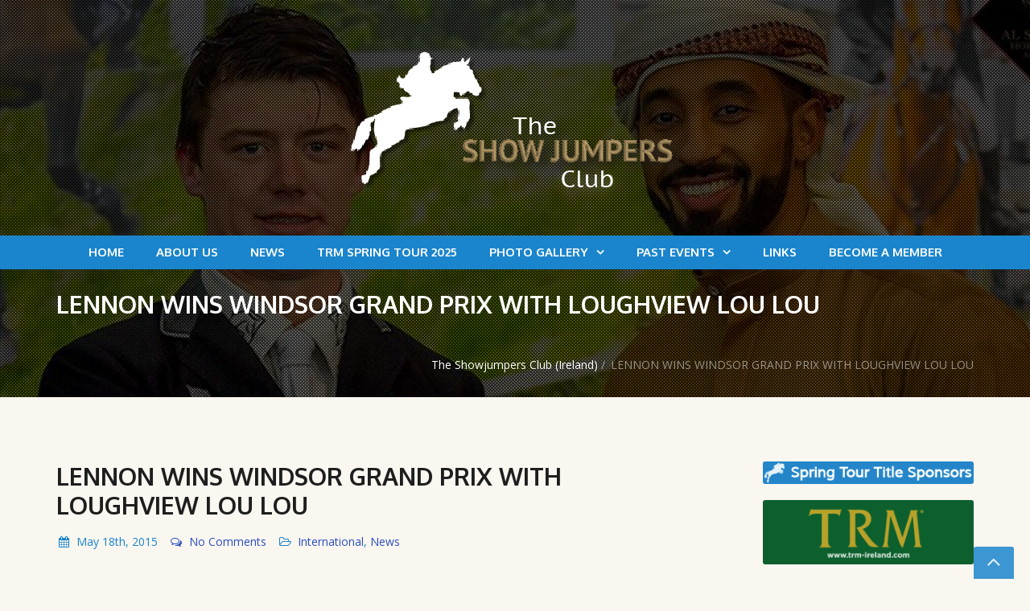

--- FILE ---
content_type: text/html; charset=UTF-8
request_url: https://theshowjumpersclub.com/lennon-wins-windsor-grand-prix-with-loughview-lou-lou/
body_size: 14845
content:
<!DOCTYPE html>
<html lang="en-US">
<head>
<meta charset="UTF-8" />
<meta name="apple-mobile-web-app-capable" content="yes">
<link rel="profile" href="http://gmpg.org/xfn/11" />
<link rel="pingback" href="https://theshowjumpersclub.com/xmlrpc.php" />
<link rel="icon" href="https://theshowjumpersclub.com/wp-content/uploads/2015/12/cropped-SJC_Icon-32x32.png" sizes="32x32" />
<link rel="icon" href="https://theshowjumpersclub.com/wp-content/uploads/2015/12/cropped-SJC_Icon-192x192.png" sizes="192x192" />
<link rel="apple-touch-icon" href="https://theshowjumpersclub.com/wp-content/uploads/2015/12/cropped-SJC_Icon-180x180.png" />
<meta name="msapplication-TileImage" content="https://theshowjumpersclub.com/wp-content/uploads/2015/12/cropped-SJC_Icon-270x270.png" />
<title>LENNON WINS WINDSOR GRAND PRIX WITH LOUGHVIEW LOU LOU &#8211; The Showjumpers Club (Ireland)</title>
<meta name='robots' content='max-image-preview:large' />
<meta name="viewport" content="width=device-width, initial-scale=1, maximum-scale=1, user-scalable=0"><link rel='dns-prefetch' href='//platform-api.sharethis.com' />
<link rel='dns-prefetch' href='//fonts.googleapis.com' />
<link rel="alternate" type="application/rss+xml" title="The Showjumpers Club (Ireland) &raquo; Feed" href="https://theshowjumpersclub.com/feed/" />
<link rel="alternate" type="application/rss+xml" title="The Showjumpers Club (Ireland) &raquo; Comments Feed" href="https://theshowjumpersclub.com/comments/feed/" />
<link rel="alternate" type="application/rss+xml" title="The Showjumpers Club (Ireland) &raquo; LENNON WINS WINDSOR GRAND PRIX WITH LOUGHVIEW LOU LOU Comments Feed" href="https://theshowjumpersclub.com/lennon-wins-windsor-grand-prix-with-loughview-lou-lou/feed/" />
<link rel="alternate" title="oEmbed (JSON)" type="application/json+oembed" href="https://theshowjumpersclub.com/wp-json/oembed/1.0/embed?url=https%3A%2F%2Ftheshowjumpersclub.com%2Flennon-wins-windsor-grand-prix-with-loughview-lou-lou%2F" />
<link rel="alternate" title="oEmbed (XML)" type="text/xml+oembed" href="https://theshowjumpersclub.com/wp-json/oembed/1.0/embed?url=https%3A%2F%2Ftheshowjumpersclub.com%2Flennon-wins-windsor-grand-prix-with-loughview-lou-lou%2F&#038;format=xml" />
<meta name="generator" content="Equestrian 4.1"><style id='wp-img-auto-sizes-contain-inline-css' type='text/css'>
img:is([sizes=auto i],[sizes^="auto," i]){contain-intrinsic-size:3000px 1500px}
/*# sourceURL=wp-img-auto-sizes-contain-inline-css */
</style>
<style id='wp-emoji-styles-inline-css' type='text/css'>

	img.wp-smiley, img.emoji {
		display: inline !important;
		border: none !important;
		box-shadow: none !important;
		height: 1em !important;
		width: 1em !important;
		margin: 0 0.07em !important;
		vertical-align: -0.1em !important;
		background: none !important;
		padding: 0 !important;
	}
/*# sourceURL=wp-emoji-styles-inline-css */
</style>
<style id='wp-block-library-inline-css' type='text/css'>
:root{--wp-block-synced-color:#7a00df;--wp-block-synced-color--rgb:122,0,223;--wp-bound-block-color:var(--wp-block-synced-color);--wp-editor-canvas-background:#ddd;--wp-admin-theme-color:#007cba;--wp-admin-theme-color--rgb:0,124,186;--wp-admin-theme-color-darker-10:#006ba1;--wp-admin-theme-color-darker-10--rgb:0,107,160.5;--wp-admin-theme-color-darker-20:#005a87;--wp-admin-theme-color-darker-20--rgb:0,90,135;--wp-admin-border-width-focus:2px}@media (min-resolution:192dpi){:root{--wp-admin-border-width-focus:1.5px}}.wp-element-button{cursor:pointer}:root .has-very-light-gray-background-color{background-color:#eee}:root .has-very-dark-gray-background-color{background-color:#313131}:root .has-very-light-gray-color{color:#eee}:root .has-very-dark-gray-color{color:#313131}:root .has-vivid-green-cyan-to-vivid-cyan-blue-gradient-background{background:linear-gradient(135deg,#00d084,#0693e3)}:root .has-purple-crush-gradient-background{background:linear-gradient(135deg,#34e2e4,#4721fb 50%,#ab1dfe)}:root .has-hazy-dawn-gradient-background{background:linear-gradient(135deg,#faaca8,#dad0ec)}:root .has-subdued-olive-gradient-background{background:linear-gradient(135deg,#fafae1,#67a671)}:root .has-atomic-cream-gradient-background{background:linear-gradient(135deg,#fdd79a,#004a59)}:root .has-nightshade-gradient-background{background:linear-gradient(135deg,#330968,#31cdcf)}:root .has-midnight-gradient-background{background:linear-gradient(135deg,#020381,#2874fc)}:root{--wp--preset--font-size--normal:16px;--wp--preset--font-size--huge:42px}.has-regular-font-size{font-size:1em}.has-larger-font-size{font-size:2.625em}.has-normal-font-size{font-size:var(--wp--preset--font-size--normal)}.has-huge-font-size{font-size:var(--wp--preset--font-size--huge)}.has-text-align-center{text-align:center}.has-text-align-left{text-align:left}.has-text-align-right{text-align:right}.has-fit-text{white-space:nowrap!important}#end-resizable-editor-section{display:none}.aligncenter{clear:both}.items-justified-left{justify-content:flex-start}.items-justified-center{justify-content:center}.items-justified-right{justify-content:flex-end}.items-justified-space-between{justify-content:space-between}.screen-reader-text{border:0;clip-path:inset(50%);height:1px;margin:-1px;overflow:hidden;padding:0;position:absolute;width:1px;word-wrap:normal!important}.screen-reader-text:focus{background-color:#ddd;clip-path:none;color:#444;display:block;font-size:1em;height:auto;left:5px;line-height:normal;padding:15px 23px 14px;text-decoration:none;top:5px;width:auto;z-index:100000}html :where(.has-border-color){border-style:solid}html :where([style*=border-top-color]){border-top-style:solid}html :where([style*=border-right-color]){border-right-style:solid}html :where([style*=border-bottom-color]){border-bottom-style:solid}html :where([style*=border-left-color]){border-left-style:solid}html :where([style*=border-width]){border-style:solid}html :where([style*=border-top-width]){border-top-style:solid}html :where([style*=border-right-width]){border-right-style:solid}html :where([style*=border-bottom-width]){border-bottom-style:solid}html :where([style*=border-left-width]){border-left-style:solid}html :where(img[class*=wp-image-]){height:auto;max-width:100%}:where(figure){margin:0 0 1em}html :where(.is-position-sticky){--wp-admin--admin-bar--position-offset:var(--wp-admin--admin-bar--height,0px)}@media screen and (max-width:600px){html :where(.is-position-sticky){--wp-admin--admin-bar--position-offset:0px}}

/*# sourceURL=wp-block-library-inline-css */
</style><style id='global-styles-inline-css' type='text/css'>
:root{--wp--preset--aspect-ratio--square: 1;--wp--preset--aspect-ratio--4-3: 4/3;--wp--preset--aspect-ratio--3-4: 3/4;--wp--preset--aspect-ratio--3-2: 3/2;--wp--preset--aspect-ratio--2-3: 2/3;--wp--preset--aspect-ratio--16-9: 16/9;--wp--preset--aspect-ratio--9-16: 9/16;--wp--preset--color--black: #000000;--wp--preset--color--cyan-bluish-gray: #abb8c3;--wp--preset--color--white: #ffffff;--wp--preset--color--pale-pink: #f78da7;--wp--preset--color--vivid-red: #cf2e2e;--wp--preset--color--luminous-vivid-orange: #ff6900;--wp--preset--color--luminous-vivid-amber: #fcb900;--wp--preset--color--light-green-cyan: #7bdcb5;--wp--preset--color--vivid-green-cyan: #00d084;--wp--preset--color--pale-cyan-blue: #8ed1fc;--wp--preset--color--vivid-cyan-blue: #0693e3;--wp--preset--color--vivid-purple: #9b51e0;--wp--preset--gradient--vivid-cyan-blue-to-vivid-purple: linear-gradient(135deg,rgb(6,147,227) 0%,rgb(155,81,224) 100%);--wp--preset--gradient--light-green-cyan-to-vivid-green-cyan: linear-gradient(135deg,rgb(122,220,180) 0%,rgb(0,208,130) 100%);--wp--preset--gradient--luminous-vivid-amber-to-luminous-vivid-orange: linear-gradient(135deg,rgb(252,185,0) 0%,rgb(255,105,0) 100%);--wp--preset--gradient--luminous-vivid-orange-to-vivid-red: linear-gradient(135deg,rgb(255,105,0) 0%,rgb(207,46,46) 100%);--wp--preset--gradient--very-light-gray-to-cyan-bluish-gray: linear-gradient(135deg,rgb(238,238,238) 0%,rgb(169,184,195) 100%);--wp--preset--gradient--cool-to-warm-spectrum: linear-gradient(135deg,rgb(74,234,220) 0%,rgb(151,120,209) 20%,rgb(207,42,186) 40%,rgb(238,44,130) 60%,rgb(251,105,98) 80%,rgb(254,248,76) 100%);--wp--preset--gradient--blush-light-purple: linear-gradient(135deg,rgb(255,206,236) 0%,rgb(152,150,240) 100%);--wp--preset--gradient--blush-bordeaux: linear-gradient(135deg,rgb(254,205,165) 0%,rgb(254,45,45) 50%,rgb(107,0,62) 100%);--wp--preset--gradient--luminous-dusk: linear-gradient(135deg,rgb(255,203,112) 0%,rgb(199,81,192) 50%,rgb(65,88,208) 100%);--wp--preset--gradient--pale-ocean: linear-gradient(135deg,rgb(255,245,203) 0%,rgb(182,227,212) 50%,rgb(51,167,181) 100%);--wp--preset--gradient--electric-grass: linear-gradient(135deg,rgb(202,248,128) 0%,rgb(113,206,126) 100%);--wp--preset--gradient--midnight: linear-gradient(135deg,rgb(2,3,129) 0%,rgb(40,116,252) 100%);--wp--preset--font-size--small: 13px;--wp--preset--font-size--medium: 20px;--wp--preset--font-size--large: 36px;--wp--preset--font-size--x-large: 42px;--wp--preset--spacing--20: 0.44rem;--wp--preset--spacing--30: 0.67rem;--wp--preset--spacing--40: 1rem;--wp--preset--spacing--50: 1.5rem;--wp--preset--spacing--60: 2.25rem;--wp--preset--spacing--70: 3.38rem;--wp--preset--spacing--80: 5.06rem;--wp--preset--shadow--natural: 6px 6px 9px rgba(0, 0, 0, 0.2);--wp--preset--shadow--deep: 12px 12px 50px rgba(0, 0, 0, 0.4);--wp--preset--shadow--sharp: 6px 6px 0px rgba(0, 0, 0, 0.2);--wp--preset--shadow--outlined: 6px 6px 0px -3px rgb(255, 255, 255), 6px 6px rgb(0, 0, 0);--wp--preset--shadow--crisp: 6px 6px 0px rgb(0, 0, 0);}:where(.is-layout-flex){gap: 0.5em;}:where(.is-layout-grid){gap: 0.5em;}body .is-layout-flex{display: flex;}.is-layout-flex{flex-wrap: wrap;align-items: center;}.is-layout-flex > :is(*, div){margin: 0;}body .is-layout-grid{display: grid;}.is-layout-grid > :is(*, div){margin: 0;}:where(.wp-block-columns.is-layout-flex){gap: 2em;}:where(.wp-block-columns.is-layout-grid){gap: 2em;}:where(.wp-block-post-template.is-layout-flex){gap: 1.25em;}:where(.wp-block-post-template.is-layout-grid){gap: 1.25em;}.has-black-color{color: var(--wp--preset--color--black) !important;}.has-cyan-bluish-gray-color{color: var(--wp--preset--color--cyan-bluish-gray) !important;}.has-white-color{color: var(--wp--preset--color--white) !important;}.has-pale-pink-color{color: var(--wp--preset--color--pale-pink) !important;}.has-vivid-red-color{color: var(--wp--preset--color--vivid-red) !important;}.has-luminous-vivid-orange-color{color: var(--wp--preset--color--luminous-vivid-orange) !important;}.has-luminous-vivid-amber-color{color: var(--wp--preset--color--luminous-vivid-amber) !important;}.has-light-green-cyan-color{color: var(--wp--preset--color--light-green-cyan) !important;}.has-vivid-green-cyan-color{color: var(--wp--preset--color--vivid-green-cyan) !important;}.has-pale-cyan-blue-color{color: var(--wp--preset--color--pale-cyan-blue) !important;}.has-vivid-cyan-blue-color{color: var(--wp--preset--color--vivid-cyan-blue) !important;}.has-vivid-purple-color{color: var(--wp--preset--color--vivid-purple) !important;}.has-black-background-color{background-color: var(--wp--preset--color--black) !important;}.has-cyan-bluish-gray-background-color{background-color: var(--wp--preset--color--cyan-bluish-gray) !important;}.has-white-background-color{background-color: var(--wp--preset--color--white) !important;}.has-pale-pink-background-color{background-color: var(--wp--preset--color--pale-pink) !important;}.has-vivid-red-background-color{background-color: var(--wp--preset--color--vivid-red) !important;}.has-luminous-vivid-orange-background-color{background-color: var(--wp--preset--color--luminous-vivid-orange) !important;}.has-luminous-vivid-amber-background-color{background-color: var(--wp--preset--color--luminous-vivid-amber) !important;}.has-light-green-cyan-background-color{background-color: var(--wp--preset--color--light-green-cyan) !important;}.has-vivid-green-cyan-background-color{background-color: var(--wp--preset--color--vivid-green-cyan) !important;}.has-pale-cyan-blue-background-color{background-color: var(--wp--preset--color--pale-cyan-blue) !important;}.has-vivid-cyan-blue-background-color{background-color: var(--wp--preset--color--vivid-cyan-blue) !important;}.has-vivid-purple-background-color{background-color: var(--wp--preset--color--vivid-purple) !important;}.has-black-border-color{border-color: var(--wp--preset--color--black) !important;}.has-cyan-bluish-gray-border-color{border-color: var(--wp--preset--color--cyan-bluish-gray) !important;}.has-white-border-color{border-color: var(--wp--preset--color--white) !important;}.has-pale-pink-border-color{border-color: var(--wp--preset--color--pale-pink) !important;}.has-vivid-red-border-color{border-color: var(--wp--preset--color--vivid-red) !important;}.has-luminous-vivid-orange-border-color{border-color: var(--wp--preset--color--luminous-vivid-orange) !important;}.has-luminous-vivid-amber-border-color{border-color: var(--wp--preset--color--luminous-vivid-amber) !important;}.has-light-green-cyan-border-color{border-color: var(--wp--preset--color--light-green-cyan) !important;}.has-vivid-green-cyan-border-color{border-color: var(--wp--preset--color--vivid-green-cyan) !important;}.has-pale-cyan-blue-border-color{border-color: var(--wp--preset--color--pale-cyan-blue) !important;}.has-vivid-cyan-blue-border-color{border-color: var(--wp--preset--color--vivid-cyan-blue) !important;}.has-vivid-purple-border-color{border-color: var(--wp--preset--color--vivid-purple) !important;}.has-vivid-cyan-blue-to-vivid-purple-gradient-background{background: var(--wp--preset--gradient--vivid-cyan-blue-to-vivid-purple) !important;}.has-light-green-cyan-to-vivid-green-cyan-gradient-background{background: var(--wp--preset--gradient--light-green-cyan-to-vivid-green-cyan) !important;}.has-luminous-vivid-amber-to-luminous-vivid-orange-gradient-background{background: var(--wp--preset--gradient--luminous-vivid-amber-to-luminous-vivid-orange) !important;}.has-luminous-vivid-orange-to-vivid-red-gradient-background{background: var(--wp--preset--gradient--luminous-vivid-orange-to-vivid-red) !important;}.has-very-light-gray-to-cyan-bluish-gray-gradient-background{background: var(--wp--preset--gradient--very-light-gray-to-cyan-bluish-gray) !important;}.has-cool-to-warm-spectrum-gradient-background{background: var(--wp--preset--gradient--cool-to-warm-spectrum) !important;}.has-blush-light-purple-gradient-background{background: var(--wp--preset--gradient--blush-light-purple) !important;}.has-blush-bordeaux-gradient-background{background: var(--wp--preset--gradient--blush-bordeaux) !important;}.has-luminous-dusk-gradient-background{background: var(--wp--preset--gradient--luminous-dusk) !important;}.has-pale-ocean-gradient-background{background: var(--wp--preset--gradient--pale-ocean) !important;}.has-electric-grass-gradient-background{background: var(--wp--preset--gradient--electric-grass) !important;}.has-midnight-gradient-background{background: var(--wp--preset--gradient--midnight) !important;}.has-small-font-size{font-size: var(--wp--preset--font-size--small) !important;}.has-medium-font-size{font-size: var(--wp--preset--font-size--medium) !important;}.has-large-font-size{font-size: var(--wp--preset--font-size--large) !important;}.has-x-large-font-size{font-size: var(--wp--preset--font-size--x-large) !important;}
/*# sourceURL=global-styles-inline-css */
</style>

<style id='classic-theme-styles-inline-css' type='text/css'>
/*! This file is auto-generated */
.wp-block-button__link{color:#fff;background-color:#32373c;border-radius:9999px;box-shadow:none;text-decoration:none;padding:calc(.667em + 2px) calc(1.333em + 2px);font-size:1.125em}.wp-block-file__button{background:#32373c;color:#fff;text-decoration:none}
/*# sourceURL=/wp-includes/css/classic-themes.min.css */
</style>
<link rel='stylesheet' id='curly-bootstrap-css' href='https://theshowjumpersclub.com/wp-content/themes/equestrian/css/bootstrap/bootstrap.min.css' type='text/css' media='all' />
<link rel='stylesheet' id='curly-fontawesome-css' href='https://theshowjumpersclub.com/wp-content/themes/equestrian/css/fontawesome/font-awesome.min.css' type='text/css' media='all' />
<link rel='stylesheet' id='curly-style-css' href='https://theshowjumpersclub.com/wp-content/themes/equestrian/style.css?ver=6.9' type='text/css' media='all' />
<style id='curly-style-inline-css' type='text/css'>
 body{font-family:'Open Sans';font-weight:normal;font-style:normal;text-transform:none;font-size:1.4rem}h1,.h1,#logo{font-family:'Oxygen';font-weight:700;text-transform:none;font-size:3rem}h2,.h2{font-family:'Oxygen';font-weight:700;text-transform:none;font-size:2.5rem}h3,.h3{font-family:'Oxygen';font-weight:700;text-transform:none;font-size:2rem}h4,.h4{font-family:'Oxygen';font-weight:normal;font-style:normal;text-transform:uppercase;font-size:1.8rem}h5,.h5,.nav-tabs > li > a{font-family:'Roboto';font-weight:700;text-transform:none;font-size:1.6rem}h6,.h6{font-family:'Roboto';font-weight:700;text-transform:none;font-size:1.5rem}blockquote,.blockquote{font-family:'Domine';font-style:italic;text-transform:none;font-size:1.4rem}#navigation .menu > .menu-item > a,#navigation .menu > ul > .page_item > a{font-family:'Oxygen';font-weight:700;text-transform:uppercase;font-size:1.5rem}#navigation .sub-menu a,#navigation .children a{font-family:'Oxygen';font-weight:700}.btn,input[type=submit],input[type=button]{font-family:'Oxygen';font-size:1.5rem}.wpb_row.vc_row-fluid,.wpb_column{margin-bottom:35px}
 body{background-color:rgba(250,246,240,1)}pre{background-color:rgba(30,30,30,0.1)}#header{background-image:url(https://theshowjumpersclub.com/wp-content/uploads/2020/01/SJC_head201.jpg)}#header .shade{background:rgba(0,0,0,0.55) url(https://theshowjumpersclub.com/wp-content/themes/equestrian/images/header/bg-header-02.png) repeat}#footer{background-color:rgba(26,133,204,1);}.pre-footer{background-color:rgba(30,30,30,0.1)}#back-top{background-color:rgba(26,133,204,1)}.blog-sort{background-color:rgba(30,30,30,0.1)}.blog .post .label{background-color:rgba(30,30,30,0.1)}.blog .post.sticky .label{background-color:rgba(26,133,204,1)}.page-heading-xs{background-color:rgba(30,30,30,0.1)}.about-author{background-color:rgba(30,30,30,0.1)}.wp-caption-text{background-color:rgba(30,30,30,0.1)}.blog .type-post,.search-results .post,.search-results .page,.archive .post{background-color:rgba(30,30,30,0.075)}.tag-list{background-color:rgba(30,30,30,0.1)}
 body{color:rgba(30,30,30,1)}a{color:rgba(42,79,191,1)}a:hover{color:rgba(30,30,30,1)}input[type=text],input[type=search],select,textarea,input[type=password],input[type=email],input[type=number],input[type=url],input[type=date],input[type=tel]{border-color:rgba(30,30,30,0.25)}select{background-image:url([data-uri]) !important}h1,.h1{color:rgba(30,30,30,1)}h2,.h2{color:rgba(30,30,30,1)}h3,.h3{color:rgba(30,30,30,1)}h4,.h4{color:rgba(30,30,30,1)}h5,.h5{color:rgba(30,30,30,1)}h6,.h6{color:rgba(30,30,30,1)}.color-primary{color:rgba(26,133,204,1)}blockquote::before,blockquote cite{color:rgba(26,133,204,1)}#header #logo,.header-default .header-texts,.header-02 .header-texts{color:rgba(255,255,255,1)}.header-default #navigation,.header-01 #navigation.stuck,.header-02 #navigation{background-color:rgba(26,133,204,1)}.header-02 .header-texts::after{border-color:rgba(255,255,255,0.15)}#navigation .menu{background-color:rgb(6,113,184)}#navigation .menu > .menu-item,#navigation .menu > ul > .page_item{border-color:rgba(26,133,204,1)}#navigation .menu-item a,#navigation .page_item a{color:rgba(255,255,255,1)}#navigation .menu-item:hover > a,#navigation .page_item:hover > a{color:rgba(159,196,252,1)}#navigation .menu-item.current-menu-item > a,#navigation .page_item.current_page_item > a,#navigation .menu-item.current-menu-ancestor > a,#navigation .page_item.current_page_ancestor > a,#navigation .menu-item.current_page_parent > a,#navigation .page_item.current_page_parent > a{color:rgba(255,255,255,0.5)}#navigation .sub-menu,#navigation .children{background-color:rgba(148,179,214,1);color:rgba(0,0,0,0.55)}#navigation .sub-menu .menu-item,#navigation .children .page_item{border-bottom-color:rgba(51,51,46,0.15)}#navigation .sub-menu .menu-item a,#navigation .children .page_item a{color:rgba(51,51,46,1)}#navigation .sub-menu .menu-item:hover > a,#navigation .children .page_item:hover > a{color:rgba(83,144,237,1)}#navigation .sub-menu .menu-item.current-menu-item > a,#navigation .children .page_item.current_page_item > a,#navigation .sub-menu .menu-item.current-menu-ancestor > a,#navigation .children .page_item.current_page_ancestor > a{color:rgba(51,51,46,0.75)}#navigation .current-menu-item > a::before,#navigation .current-menu-ancestor > a::before,#navigation .current_page_item > a::before,#navigation .current_page_ancestor > a::before,#navigation .current_page_parent > a::before{border-top-color:rgba(26,133,204,1)}#navigation #nav-toggle{color:rgba(255,255,255,1)}.header-default .page-heading,.header-default .page-heading a,.header-02 .page-heading,.header-02 .page-heading a{color:rgba(255,255,255,1)}.header-default .page-heading .breadcrumbs,.header-02 .page-heading .breadcrumbs{color:rgba(255,255,255,0.5)}.header-01 + .page-heading{background-color:rgba(30,30,30,0.1)}.header-01 + .page-heading + .blog-sort{border-color:rgba(30,30,30,0.15)}.header-01 #navigation #nav-toggle{background-color:rgba(26,133,204,1)}#footer{color:rgba(255,255,255,1)}#footer a{color:rgba(77,215,250,1)}#footer h1,#footer h2,#footer h3,#footer h4,#footer h5,#footer h6,#footer .widget-title{color:rgba(255,255,255,1)}.absolute-footer{border-top-color:rgba(255,255,255,0.25)}#back-top a{color:rgba(255,255,255,0.85)}.btn.btn-primary{background-color:rgba(26,133,204,1);color:rgba(255,255,255,1)}.btn.btn-primary:hover{background-color:rgb(6,113,184)}.fa-boxed{background-color:rgba(42,79,191,1);color:rgba(255,255,255,1)}.fa-boxed:hover{color:rgba(255,255,255,1)}.sidebar-widget li{border-color:rgba(30,30,30,0.15)}#footer .sidebar-widget li{border-color:rgba(255,255,255,0.25)}.widget-title::before{background-color:rgba(26,133,204,1)}.widget-title{border-color:rgba(30,30,30,0.15)}input[type=text]#s,.search-field{background-image:url([data-uri])}#footer .widget-title{border-color:rgba(255,255,255,0.25)}table tbody td{border-color:rgba(30,30,30,0.1)}table thead th{border-color:rgba(26,133,204,1)}#wp-calendar tbody td#today{background-color:rgba(26,133,204,0.1);color:rgba(26,133,204,1)}.entry-meta em,.entry-meta .label{color:rgba(26,133,204,1)}.post.sticky .entry-meta .label{color:rgba(255,255,255,1)}.entry-meta .by-author{border-color:rgba(30,30,30,0.15);color:rgba(30,30,30,0.75)}.post.sticky{border-color:rgba(26,133,204,1)}.featured-image{color:rgba(30,30,30,0.25)}.comments .bypostauthor h6{border-color:rgba(26,133,204,1)}.comments > ul > li ul.children{border-left:1px solid rgba(30,30,30,0.1)}.comments h6{border-bottom:1px solid rgba(30,30,30,0.1)}.post-navigation .nav-links,.post-navigation .nav-links > div{border-color:rgba(30,30,30,0.25)}.pagination .nav-links .page-numbers{border-color:rgba(30,30,30,0.25);color:rgba(30,30,30,1)}.pagination .nav-links .page-numbers:hover{}.pagination .nav-links .current,.pagination .nav-links .current:hover,.pagination .nav-links .current:focus{background-color:rgba(26,133,204,1);border-color:rgba(26,133,204,1);color:rgba(255,255,255,1)}.btn,input[type=submit],input[type=button]{background-color:rgba(26,133,204,1);color:rgba(255,255,255,1)}.btn:hover,input[type=submit]:hover,input[type=button]:hover{background-color:rgb(6,113,184)}.blog-sort a{color:rgba(30,30,30,1)}.blog-sort a.active::before{color:rgba(26,133,204,1)}#contact-info{background-color:rgba(255,255,255,1)}img[class*='wp-image'],img[class^='wp-image'],.featured-image,.avatar,.attachment-thumbnail,.video{border-color:rgba(255,255,255,1);color:rgba(30,30,30,0.25)}h1::after,h2::after,h3::after,h4:not(.widget-title)::after,.special-title::after{background-color:rgba(26,133,204,1)}h1,h2,h3,h4,.special-title{border-bottom-color:rgba(30,30,30,0.1)}
 #logo{margin-top:55px;margin-bottom:38px}.header-01 .shade{padding-top:55px;padding-bottom:38px}.header-01 #navigation .menu{margin-top:55px}.logo-container{text-align:center}#footer{padding-bottom:20px}#footer .container{padding-top:20px}#footer .absolute-footer{padding-top:10px}#footer .container + .absolute-footer{margin-top:10px}.pre-footer{padding-top:20px;padding-bottom:20px}
/*# sourceURL=curly-style-inline-css */
</style>
<link rel='stylesheet' id='curly-google-fonts-css' href='//fonts.googleapis.com/css?family=Open+Sans%3A400%7COxygen%3A400%2C700%7CRoboto%3A400%7CDomine%3A400&#038;subset=latin&#038;ver=6.9' type='text/css' media='all' />
<link rel='stylesheet' id='slb_core-css' href='https://theshowjumpersclub.com/wp-content/plugins/simple-lightbox/client/css/app.css?ver=2.9.4' type='text/css' media='all' />
<link rel='stylesheet' id='tablepress-default-css' href='https://theshowjumpersclub.com/wp-content/plugins/tablepress/css/build/default.css?ver=3.2.6' type='text/css' media='all' />
<script type="text/javascript" src="https://theshowjumpersclub.com/wp-includes/js/jquery/jquery.min.js?ver=3.7.1" id="jquery-core-js"></script>
<script type="text/javascript" src="https://theshowjumpersclub.com/wp-includes/js/jquery/jquery-migrate.min.js?ver=3.4.1" id="jquery-migrate-js"></script>
<script type="text/javascript" src="//platform-api.sharethis.com/js/sharethis.js#source=googleanalytics-wordpress#product=ga&amp;property=6033d76ab247c100112bd2d4" id="googleanalytics-platform-sharethis-js"></script>
<link rel="https://api.w.org/" href="https://theshowjumpersclub.com/wp-json/" /><link rel="alternate" title="JSON" type="application/json" href="https://theshowjumpersclub.com/wp-json/wp/v2/posts/2279" /><link rel="EditURI" type="application/rsd+xml" title="RSD" href="https://theshowjumpersclub.com/xmlrpc.php?rsd" />
<meta name="generator" content="WordPress 6.9" />
<link rel="canonical" href="https://theshowjumpersclub.com/lennon-wins-windsor-grand-prix-with-loughview-lou-lou/" />
<link rel='shortlink' href='https://theshowjumpersclub.com/?p=2279' />


<!-- Facebook Like Thumbnail (v0.4) -->
<meta property="og:image" content="https://theshowjumpersclub.com/wp-content/uploads/2014/01/JUMP1742dublin2013.jpg" />
<!-- using default fallback -->
<!-- Facebook Like Thumbnail (By Ashfame - https://github.com/ashfame/facebook-like-thumbnail) -->

<!--[if lt IE 9]><script src="http://html5shim.googlecode.com/svn/trunk/html5.js"></script><script src="https://theshowjumpersclub.com/wp-content/themes/equestrian/js/respond.min.js"></script><![endif]--><script>
(function() {
	(function (i, s, o, g, r, a, m) {
		i['GoogleAnalyticsObject'] = r;
		i[r] = i[r] || function () {
				(i[r].q = i[r].q || []).push(arguments)
			}, i[r].l = 1 * new Date();
		a = s.createElement(o),
			m = s.getElementsByTagName(o)[0];
		a.async = 1;
		a.src = g;
		m.parentNode.insertBefore(a, m)
	})(window, document, 'script', 'https://google-analytics.com/analytics.js', 'ga');

	ga('create', 'UA-24949946-18', 'auto');
			ga('send', 'pageview');
	})();
</script>
<meta name="generator" content="Powered by WPBakery Page Builder - drag and drop page builder for WordPress."/>
<link rel="icon" href="https://theshowjumpersclub.com/wp-content/uploads/2015/12/cropped-SJC_Icon-32x32.png" sizes="32x32" />
<link rel="icon" href="https://theshowjumpersclub.com/wp-content/uploads/2015/12/cropped-SJC_Icon-192x192.png" sizes="192x192" />
<link rel="apple-touch-icon" href="https://theshowjumpersclub.com/wp-content/uploads/2015/12/cropped-SJC_Icon-180x180.png" />
<meta name="msapplication-TileImage" content="https://theshowjumpersclub.com/wp-content/uploads/2015/12/cropped-SJC_Icon-270x270.png" />
<!-- ## NXS/OG ## --><!-- ## NXSOGTAGS ## --><!-- ## NXS/OG ## -->
<noscript><style> .wpb_animate_when_almost_visible { opacity: 1; }</style></noscript></head>

<body class="wp-singular post-template-default single single-post postid-2279 single-format-standard wp-theme-equestrian metaslider-plugin footer-custom animations wpb-js-composer js-comp-ver-6.1 vc_responsive">
	<div id="site">
		<header id="header" class="header-default">
			<div class="shade">
				<div class="container">
					<div class="row header-texts">
										</div><!-- .row -->
					<div class="row logo-container">
						<div class="col-lg-12"><a href="https://theshowjumpersclub.com" id="logo"><img src="https://theshowjumpersclub.com/wp-content/uploads/2014/01/SJC_TR_Logo-02.png" alt="The Showjumpers Club (Ireland)"></a></div>					</div><!-- .row -->
				</div><!-- .container -->
				<nav role="navigation" id="navigation" class="text-center">
					<label id="nav-toggle" for="toggle-navigation" class="visible-xs">
						<i class="fa fa-bars fa-lg"></i>
					</label>
					<input type="checkbox" id="toggle-navigation" class="toggle-navigation-input">
					<div class="container"><ul id="menu-mainnav" class="menu"><li id="menu-item-12" class="menu-item menu-item-type-post_type menu-item-object-page menu-item-home menu-item-12"><a href="https://theshowjumpersclub.com/">Home</a></li>
<li id="menu-item-13" class="menu-item menu-item-type-post_type menu-item-object-page menu-item-13"><a href="https://theshowjumpersclub.com/about/">About Us</a></li>
<li id="menu-item-11" class="menu-item menu-item-type-post_type menu-item-object-page menu-item-11"><a href="https://theshowjumpersclub.com/news/">News</a></li>
<li id="menu-item-4973" class="menu-item menu-item-type-custom menu-item-object-custom menu-item-4973"><a href="https://theshowjumpersclub.com/2024-trm-spring-tour/">TRM Spring Tour 2025</a></li>
<li id="menu-item-382" class="menu-item menu-item-type-custom menu-item-object-custom menu-item-has-children menu-parent-item menu-item-382"><a href="https://theshowjumpersclub.com/gallery/_2018/">Photo Gallery</a>
<ul class="sub-menu">
	<li id="menu-item-3387" class="menu-item menu-item-type-post_type menu-item-object-page menu-item-3387"><a href="https://theshowjumpersclub.com/gallery/_2018/">2022</a></li>
	<li id="menu-item-1713" class="menu-item menu-item-type-post_type menu-item-object-page menu-item-1713"><a href="https://theshowjumpersclub.com/gallery/_2015/">2015</a></li>
	<li id="menu-item-278" class="menu-item menu-item-type-post_type menu-item-object-page menu-item-278"><a href="https://theshowjumpersclub.com/gallery/_2014/">2014</a></li>
	<li id="menu-item-274" class="menu-item menu-item-type-post_type menu-item-object-page menu-item-274"><a href="https://theshowjumpersclub.com/gallery/2013gallery/">2013</a></li>
</ul>
</li>
<li id="menu-item-3368" class="menu-item menu-item-type-custom menu-item-object-custom menu-item-home menu-item-has-children menu-parent-item menu-item-3368"><a href="https://theshowjumpersclub.com">Past Events</a>
<ul class="sub-menu">
	<li id="menu-item-125" class="menu-item menu-item-type-post_type menu-item-object-page menu-item-125"><a href="https://theshowjumpersclub.com/spring-tour-2022/">TRM Spring Tour 2022</a></li>
	<li id="menu-item-3032" class="menu-item menu-item-type-post_type menu-item-object-page menu-item-3032"><a href="https://theshowjumpersclub.com/2016-awards-gala-at-the-killashee-hotel-spa/">2016 Awards Gala</a></li>
	<li id="menu-item-23" class="menu-item menu-item-type-post_type menu-item-object-page menu-item-23"><a href="https://theshowjumpersclub.com/hedgeschool/">Equine Hedge School 2016</a></li>
</ul>
</li>
<li id="menu-item-147" class="menu-item menu-item-type-post_type menu-item-object-page menu-item-147"><a href="https://theshowjumpersclub.com/links/">Links</a></li>
<li id="menu-item-22" class="menu-item menu-item-type-post_type menu-item-object-page menu-item-22"><a href="https://theshowjumpersclub.com/membership/">Become a Member</a></li>
</ul></div>					
				</nav><!-- #navigation -->
				<div class="container page-heading">
	<h1>LENNON WINS WINDSOR GRAND PRIX WITH LOUGHVIEW LOU LOU</h1>	<nav class="breadcrumbs"><a href="https://theshowjumpersclub.com">The Showjumpers Club (Ireland)</a><span class="separator">/</span>LENNON WINS WINDSOR GRAND PRIX WITH LOUGHVIEW LOU LOU</nav></div>
			</div><!-- .shade -->
					</header><!-- #header -->
		
<div class="container" id="content">
	<div class="row content-padding">
		<div class="col-lg-8 col-md-8 col-sm-8">
			<div id="blog-entries">
			
								     <article id="post-2279" class="animated post-2279 post type-post status-publish format-standard hentry category-international category-news">
	<header>
		<h1 class="post-title">LENNON WINS WINDSOR GRAND PRIX WITH LOUGHVIEW LOU LOU</h1>
		<div class="entry-meta">
	<em><i class="fa fa-fw fa-calendar"></i>May 18th, 2015</em><em><a href="https://theshowjumpersclub.com/lennon-wins-windsor-grand-prix-with-loughview-lou-lou/#respond"><i class="fa fa-comments-o fa-fw"></i>No Comments</a></em><em><i class="fa fa-fw fa-folder-open-o"></i><a href="https://theshowjumpersclub.com/category/international/">International</a>, <a href="https://theshowjumpersclub.com/category/news/">News</a></em></div>		<a href="https://theshowjumpersclub.com/lennon-wins-windsor-grand-prix-with-loughview-lou-lou/" title="LENNON WINS WINDSOR GRAND PRIX WITH LOUGHVIEW LOU LOU">
</a>	
	</header>
	
	<div class="entry-content">
	
		<!-- Content -->
		<blockquote>
<div> LENNON WINS WINDSOR GRAND PRIX WITH LOUGHVIEW LOU LOU</p>
<p>FORMER World Champion Dermott Lennon from County Down won this afternoon’s (Sunday) Alltech Grand Prix at the three-star Royal Windsor horse show in England aboard Judith Sossick&#8217;s Irish Sport Horse Loughview Lou Lou.</p>
<p>A tightly-fought competition saw only four go through to the jump-off from a starting field of 28, but Lennon was just under two seconds faster than his nearest challenger, Robert Whitaker and Catwalk IV when the clock stopped.</p>
<p>The Banbridge-born rider picked up 13,000 euro along with the The Kingdom of Bahrain Trophy, while Whitaker settled for the runner-up prize of 10,400 euro.</p>
<p>&#8212;&#8212;&#8212;&#8212;&#8212;&#8212;&#8212;&#8212;&#8212;&#8212;</p>
<p>Breeding:<br />
Loughview Lou-Lou (ISH) – 2002 bay mare by Limmerick (HOLST) out of Loughview Diamond Lucy (ISH), by Jack Of Diamonds (ID). Owner/Bred by Judith Sossick, Co. Armagh. Rider: Dermott Lennon (IRL)</p></div>
</blockquote>
		
	</div>
	
	
			<div class='social-box'>
			<h5>Did you like this? Share it!</h5>
			<a rel='nofollow' href='http://www.facebook.com/sharer.php?u=https%3A%2F%2Ftheshowjumpersclub.com%2Flennon-wins-windsor-grand-prix-with-loughview-lou-lou%2F&#038;t=LENNON+WINS+WINDSOR+GRAND+PRIX+WITH+LOUGHVIEW+LOU+LOU' class='fa fa-boxed fa-facebook' title='Facebook'><span>Facebook</span></a>
			<a rel='nofollow' href='http://twitter.com/home?status=LENNON+WINS+WINDSOR+GRAND+PRIX+WITH+LOUGHVIEW+LOU+LOU%20https%3A%2F%2Ftheshowjumpersclub.com%2Flennon-wins-windsor-grand-prix-with-loughview-lou-lou%2F' class='fa fa-boxed fa-twitter' title='Twitter'><span>Twitter</span></a>
			<a rel='nofollow' href='http://google.com/bookmarks/mark?op=edit&#038;bkmk=https%3A%2F%2Ftheshowjumpersclub.com%2Flennon-wins-windsor-grand-prix-with-loughview-lou-lou%2F&#038;title=LENNON+WINS+WINDSOR+GRAND+PRIX+WITH+LOUGHVIEW+LOU+LOU' class='fa fa-boxed fa-google-plus' title='Google'><span>Google Plus</span></a>
			<a rel='nofollow' href='http://linkedin.com/shareArticle?mini=true&#038;url=https%3A%2F%2Ftheshowjumpersclub.com%2Flennon-wins-windsor-grand-prix-with-loughview-lou-lou%2F&#038;title=LENNON+WINS+WINDSOR+GRAND+PRIX+WITH+LOUGHVIEW+LOU+LOU' class='fa fa-boxed fa-linkedin' title='Linkedin'><span>Linked In</span></a>
			<a rel='nofollow' href='mailto:?subject=LENNON+WINS+WINDSOR+GRAND+PRIX+WITH+LOUGHVIEW+LOU+LOU&#038;body=https%3A%2F%2Ftheshowjumpersclub.com%2Flennon-wins-windsor-grand-prix-with-loughview-lou-lou%2F' class='fa fa-boxed fa-envelope' title='Email'><span>Email</span></a>
		</div>
	<nav class="navigation post-navigation" aria-label="Posts">
		<h2 class="screen-reader-text">Post navigation</h2>
		<div class="nav-links"><div class="nav-previous"><a href="https://theshowjumpersclub.com/win-for-speed-champion-paul-beecher-at-aglish-gymkhana/" rel="prev">Win for Speed Champion Paul Beecher at  Aglish Gymkhana</a></div><div class="nav-next"><a href="https://theshowjumpersclub.com/bertram-allen-takes-second-place-in-french-grand-prix/" rel="next">BERTRAM ALLEN TAKES SECOND PLACE IN FRENCH GRAND PRIX</a></div></div>
	</nav>
				<div class='about-author'> <img alt='' src='https://secure.gravatar.com/avatar/0c675bfa77d5e0b3a315cfada46ab34d054cfa55d2de13132b097b3fc8c0e94b?s=256&#038;d=mm&#038;r=g' srcset='https://secure.gravatar.com/avatar/0c675bfa77d5e0b3a315cfada46ab34d054cfa55d2de13132b097b3fc8c0e94b?s=512&#038;d=mm&#038;r=g 2x' class='avatar avatar-256 photo' height='256' width='256' fetchpriority='high' decoding='async'/><h4>Maureen</h4>
				</div>
				
	<!-- Comments -->
	<div id="comments" class="comments-area comments">
		<div id="respond" class="comment-respond">
		<h3 id="reply-title" class="comment-reply-title">Leave Comment <small><a rel="nofollow" id="cancel-comment-reply-link" href="/lennon-wins-windsor-grand-prix-with-loughview-lou-lou/#respond" style="display:none;">Cancel reply</a></small></h3><form action="https://theshowjumpersclub.com/wp-comments-post.php" method="post" id="commentform" class="comment-form"><div class="form-group"><div class="comment-form-content col-lg-12"><label for="comment" class="input-textarea sr-only"><b>Comment</b> ( * )</label><textarea class="required form-control" name="comment" id="comment" rows="4" placeholder="Comment"></textarea></div></div><div class="form-group"><div class="comment-form-author col-lg-6" data-required><label for="author" class="sr-only">Name</label> <input class="form-control" id="author" name="author" type="text" placeholder="Name" value="" size="30" /></div>
<div class="comment-form-email col-lg-6" data-required><label for="email" class="sr-only">Email</label><input class="form-control" id="email" name="email" type="text" placeholder="Email" value="" size="30" /></div></div>
<div class="form-group"><div class="comment-form-url col-lg-12"><label for="url" class="sr-only"><strong>Website</strong></label> <input class="form-control" id="url" name="url" type="text" placeholder="Website" value="" size="30" /></div></div>
<p class="form-submit"><input name="submit" type="submit" id="submit" class="btn btn-primary submit" value="Submit Comment" /> <input type='hidden' name='comment_post_ID' value='2279' id='comment_post_ID' />
<input type='hidden' name='comment_parent' id='comment_parent' value='0' />
</p><p style="display: none;"><input type="hidden" id="akismet_comment_nonce" name="akismet_comment_nonce" value="4cc1aa655f" /></p><p style="display: none !important;" class="akismet-fields-container" data-prefix="ak_"><label>&#916;<textarea name="ak_hp_textarea" cols="45" rows="8" maxlength="100"></textarea></label><input type="hidden" id="ak_js_1" name="ak_js" value="4"/><script>document.getElementById( "ak_js_1" ).setAttribute( "value", ( new Date() ).getTime() );</script></p></form>	</div><!-- #respond -->
	<p class="akismet_comment_form_privacy_notice">This site uses Akismet to reduce spam. <a href="https://akismet.com/privacy/" target="_blank" rel="nofollow noopener">Learn how your comment data is processed.</a></p>	
</div>
	
</article>				 				 
			 </div>
		</div>
		<aside class="col-lg-3 col-lg-offset-1 col-md-4 col-sm-4 sidebar">
			<aside id="text-11" class="sidebar-widget widget_text">			<div class="textwidget"><div align="center">
<p><img decoding="async" src="https://theshowjumpersclub.com/wp-content/uploads/2014/02/SJC_GFX_TitleSponsors.png" /></p>
<p><img loading="lazy" decoding="async" class="aligncenter size-medium wp-image-4706" src="https://theshowjumpersclub.com/wp-content/uploads/2022/03/TRM_ireland.png" alt="" width="300" height="92" /></p>
</div>
<p>&nbsp;</p>
<div align="center">
<figure id="attachment_3043" aria-describedby="caption-attachment-3043" style="width: 166px" class="wp-caption aligncenter"><img loading="lazy" decoding="async" class="size-full wp-image-3043" src="https://theshowjumpersclub.com/wp-content/uploads/2017/02/Botanica.jpg" alt="" width="166" height="143" /><figcaption id="caption-attachment-3043" class="wp-caption-text">Young Rider Sponsor</figcaption></figure>
<p>&nbsp;</p>
<figure id="attachment_3647" aria-describedby="caption-attachment-3647" style="width: 168px" class="wp-caption aligncenter"><img loading="lazy" decoding="async" class=" wp-image-3647" src="https://theshowjumpersclub.com/wp-content/uploads/2019/02/Equijump.png" alt="" width="168" height="115" srcset="https://theshowjumpersclub.com/wp-content/uploads/2019/02/Equijump.png 374w, https://theshowjumpersclub.com/wp-content/uploads/2019/02/Equijump-300x205.png 300w" sizes="auto, (max-width: 168px) 100vw, 168px" /><figcaption id="caption-attachment-3647" class="wp-caption-text">Pro-Am Sponsor</figcaption></figure>
<figure id="attachment_3648" aria-describedby="caption-attachment-3648" style="width: 300px" class="wp-caption aligncenter"><img loading="lazy" decoding="async" class="size-medium wp-image-3648" src="https://theshowjumpersclub.com/wp-content/uploads/2019/02/triequestrian-300x86.png" alt="" width="300" height="86" srcset="https://theshowjumpersclub.com/wp-content/uploads/2019/02/triequestrian-300x86.png 300w, https://theshowjumpersclub.com/wp-content/uploads/2019/02/triequestrian.png 500w" sizes="auto, (max-width: 300px) 100vw, 300px" /><figcaption id="caption-attachment-3648" class="wp-caption-text">Rug Sponsor</figcaption></figure>
<p><img loading="lazy" decoding="async" class="wp-image-3649 aligncenter" src="https://theshowjumpersclub.com/wp-content/uploads/2019/02/JohnnyOConnell-300x194.png" alt="" width="168" height="109" srcset="https://theshowjumpersclub.com/wp-content/uploads/2019/02/JohnnyOConnell-300x194.png 300w, https://theshowjumpersclub.com/wp-content/uploads/2019/02/JohnnyOConnell.png 346w" sizes="auto, (max-width: 168px) 100vw, 168px" /></p>
<p><img loading="lazy" decoding="async" class="size-full wp-image-3090" src="https://theshowjumpersclub.com/wp-content/uploads/2017/02/showjumpers-club3.png" alt="" width="263" height="90" /></p>
</div>
</div>
		</aside><aside id="text-4" class="sidebar-widget widget_text">			<div class="textwidget"><div align="center">
<img src="https://theshowjumpersclub.com/wp-content/uploads/2014/02/SJC_GFX_Membership.png"></img></p>
<p>Please send your <a href='https://theshowjumpersclub.com/membership/'>memberships</a> (€30) to The Showjumper's Club, Glenellen, Ardrass, Celbridge, Co. Kildare.<br />
Sorry for the inconvenience due to a technical problem!
</div>
</div>
		</aside><aside id="custom_html-2" class="widget_text sidebar-widget widget_custom_html"><div class="textwidget custom-html-widget"><div align='center'>
<img src="https://theshowjumpersclub.com/wp-content/uploads/2014/01/fb-03.png">

	<iframe src="https://www.facebook.com/plugins/page.php?href=https%3A%2F%2Fwww.facebook.com%2FSJCireland%2F&tabs=timeline&width=260&height=558&small_header=true&adapt_container_width=true&hide_cover=false&show_facepile=true&appId=1583478135203227" width="260" height="558" style="border:none;overflow:hidden" scrolling="no" frameborder="0" allowtransparency="true"></iframe></div></div></aside>		</aside>
	</div>
</div>

		<footer id="footer" class="animated">
		<div class="container">
	<div class="row footer">
		<aside id="text-12" class="sidebar-widget widget_text animated col-sm-4 col-xs-12"><h5 class="widget-title">Showjumpers Club Commitee 2021.22</h5>			<div class="textwidget"><p><strong><img loading="lazy" decoding="async" class="aligncenter size-medium wp-image-3644" src="https://theshowjumpersclub.com/wp-content/uploads/2019/02/SJC2019-300x188.jpg" alt="" width="300" height="188" srcset="https://theshowjumpersclub.com/wp-content/uploads/2019/02/SJC2019-300x188.jpg 300w, https://theshowjumpersclub.com/wp-content/uploads/2019/02/SJC2019-768x480.jpg 768w, https://theshowjumpersclub.com/wp-content/uploads/2019/02/SJC2019-1024x640.jpg 1024w, https://theshowjumpersclub.com/wp-content/uploads/2019/02/SJC2019.jpg 1727w" sizes="auto, (max-width: 300px) 100vw, 300px" />Chairperson:</strong> Ronan Corrigan 086 825 2828</p>
<p><strong>Vice-Chairperson:</strong> Edward Doyle 087 243 3910</p>
<p><strong>Treasurer:</strong> Sara-Jane Tracy 085 146 5879</p>
<p><strong>Secretary:</strong> Vicky Anderson 085 815 4236</p>
<p><strong>PRO:</strong> Conor Sheridan 086 328 2599</p>
<p><strong>Spring Tour Co-Ordinators:</strong></p>
<p>Ronan Corrigan, Maureen Bagnall, 087 2635 732</p>
<p><strong>Committee:</strong> J Green, S White, N Cawley, V Anderson, C Sheridan, D Scally, SJ Tracy, J Gaffney, M Bagnall, M Burke,</p>
<p>&nbsp;</p>
</div>
		</aside>	</div>
</div><!-- .container -->		<div class="absolute-footer">
	<div class="container">
		<div class="row">
						<div class="col-lg-2 col-md-2 col-sm-3">
				<a href="https://theshowjumpersclub.com">
					<img src="https://theshowjumpersclub.com/wp-content/uploads/2014/01/SJC_TR_Logo-02.png" alt="The Showjumpers Club (Ireland)" class="logo-nonretina">
									</a>
			</div>
			<div class="col-lg-10 col-md-10 col-sm-9"><span class="pull-right hidden-phone hidden-tablet"><a href="https://www.facebook.com/ShowJumpersClub?fref=ts" target='_blank'><i class='fa fa-fw fa-facebook fa-boxed' style=''></i></a> <a href="https://twitter.com/SJCireland"><i class='fa fa-fw fa-twitter fa-boxed' style=''></i></a> <a href='mailto:maureenbagnall@hotmail.com'><i class='fa fa-fw fa-envelope fa-boxed' style=''></i></a></span>© 2022 <a href='http://www.theshowjumpersclub.com/login'>The Showjumpers Club.</a>
<br>Website developed by <a href='http://www.bit-media.com' target='_blank'>Bit-Media Equestrian</a>.</br>
</div>
					</div><!-- .row -->
	</div><!-- .container -->
</div><!-- .absolute-footer -->
	</footer>
</div>
<div id="back-top" class="hidden-phone hidden-tablet"><a href="#top"><i class="fa fa-2x fa-angle-up"></i></a></div><script type="speculationrules">
{"prefetch":[{"source":"document","where":{"and":[{"href_matches":"/*"},{"not":{"href_matches":["/wp-*.php","/wp-admin/*","/wp-content/uploads/*","/wp-content/*","/wp-content/plugins/*","/wp-content/themes/equestrian/*","/*\\?(.+)"]}},{"not":{"selector_matches":"a[rel~=\"nofollow\"]"}},{"not":{"selector_matches":".no-prefetch, .no-prefetch a"}}]},"eagerness":"conservative"}]}
</script>
<script type="text/javascript" src="https://theshowjumpersclub.com/wp-content/themes/equestrian/js/min/dropdown-menu.min.js" id="curly-dropdown-js"></script>
<script type="text/javascript" src="https://theshowjumpersclub.com/wp-content/themes/equestrian/js/min/jquery.waypoints.min.js" id="curly-waypoints-js"></script>
<script type="text/javascript" src="https://theshowjumpersclub.com/wp-content/themes/equestrian/js/min/sticky.min.js" id="curly-waypoints-sticky-js"></script>
<script type="text/javascript" src="https://theshowjumpersclub.com/wp-content/themes/equestrian/js/jquery.velocity.min.js" id="curly-velocity-js"></script>
<script type="text/javascript" src="https://theshowjumpersclub.com/wp-content/themes/equestrian/js/jquery.velocity.ui.min.js" id="curly-velocity-ui-js"></script>
<script type="text/javascript" src="https://theshowjumpersclub.com/wp-content/themes/equestrian/js/min/jquery.stellar.min.js" id="curly-stellar-js"></script>
<script type="text/javascript" src="https://theshowjumpersclub.com/wp-content/themes/equestrian/js/min/imagesloaded.pkgd.min.js" id="curly-images-loaded-js"></script>
<script type="text/javascript" src="https://theshowjumpersclub.com/wp-content/themes/equestrian/js/isotope.pkgd.min.js" id="curly-masonry-js"></script>
<script type="text/javascript" src="https://theshowjumpersclub.com/wp-content/themes/equestrian/js/min/doubletaptogo-min.js" id="curly-doubletap-js"></script>
<script type="text/javascript" src="https://theshowjumpersclub.com/wp-content/themes/equestrian/js/min/bootstrap.min.js" id="curly-bootstrap-js"></script>
<script type="text/javascript" id="curly-main-js-extra">
/* <![CDATA[ */
var data = {"sticky_menu":"0","animations":"","footer_pre":"2","footer":"3"};
//# sourceURL=curly-main-js-extra
/* ]]> */
</script>
<script type="text/javascript" src="https://theshowjumpersclub.com/wp-content/themes/equestrian/js/min/main-min.js" id="curly-main-js"></script>
<script type="text/javascript" src="https://theshowjumpersclub.com/wp-includes/js/comment-reply.min.js?ver=6.9" id="comment-reply-js" async="async" data-wp-strategy="async" fetchpriority="low"></script>
<script defer type="text/javascript" src="https://theshowjumpersclub.com/wp-content/plugins/akismet/_inc/akismet-frontend.js?ver=1768213742" id="akismet-frontend-js"></script>
<script id="wp-emoji-settings" type="application/json">
{"baseUrl":"https://s.w.org/images/core/emoji/17.0.2/72x72/","ext":".png","svgUrl":"https://s.w.org/images/core/emoji/17.0.2/svg/","svgExt":".svg","source":{"concatemoji":"https://theshowjumpersclub.com/wp-includes/js/wp-emoji-release.min.js?ver=6.9"}}
</script>
<script type="module">
/* <![CDATA[ */
/*! This file is auto-generated */
const a=JSON.parse(document.getElementById("wp-emoji-settings").textContent),o=(window._wpemojiSettings=a,"wpEmojiSettingsSupports"),s=["flag","emoji"];function i(e){try{var t={supportTests:e,timestamp:(new Date).valueOf()};sessionStorage.setItem(o,JSON.stringify(t))}catch(e){}}function c(e,t,n){e.clearRect(0,0,e.canvas.width,e.canvas.height),e.fillText(t,0,0);t=new Uint32Array(e.getImageData(0,0,e.canvas.width,e.canvas.height).data);e.clearRect(0,0,e.canvas.width,e.canvas.height),e.fillText(n,0,0);const a=new Uint32Array(e.getImageData(0,0,e.canvas.width,e.canvas.height).data);return t.every((e,t)=>e===a[t])}function p(e,t){e.clearRect(0,0,e.canvas.width,e.canvas.height),e.fillText(t,0,0);var n=e.getImageData(16,16,1,1);for(let e=0;e<n.data.length;e++)if(0!==n.data[e])return!1;return!0}function u(e,t,n,a){switch(t){case"flag":return n(e,"\ud83c\udff3\ufe0f\u200d\u26a7\ufe0f","\ud83c\udff3\ufe0f\u200b\u26a7\ufe0f")?!1:!n(e,"\ud83c\udde8\ud83c\uddf6","\ud83c\udde8\u200b\ud83c\uddf6")&&!n(e,"\ud83c\udff4\udb40\udc67\udb40\udc62\udb40\udc65\udb40\udc6e\udb40\udc67\udb40\udc7f","\ud83c\udff4\u200b\udb40\udc67\u200b\udb40\udc62\u200b\udb40\udc65\u200b\udb40\udc6e\u200b\udb40\udc67\u200b\udb40\udc7f");case"emoji":return!a(e,"\ud83e\u1fac8")}return!1}function f(e,t,n,a){let r;const o=(r="undefined"!=typeof WorkerGlobalScope&&self instanceof WorkerGlobalScope?new OffscreenCanvas(300,150):document.createElement("canvas")).getContext("2d",{willReadFrequently:!0}),s=(o.textBaseline="top",o.font="600 32px Arial",{});return e.forEach(e=>{s[e]=t(o,e,n,a)}),s}function r(e){var t=document.createElement("script");t.src=e,t.defer=!0,document.head.appendChild(t)}a.supports={everything:!0,everythingExceptFlag:!0},new Promise(t=>{let n=function(){try{var e=JSON.parse(sessionStorage.getItem(o));if("object"==typeof e&&"number"==typeof e.timestamp&&(new Date).valueOf()<e.timestamp+604800&&"object"==typeof e.supportTests)return e.supportTests}catch(e){}return null}();if(!n){if("undefined"!=typeof Worker&&"undefined"!=typeof OffscreenCanvas&&"undefined"!=typeof URL&&URL.createObjectURL&&"undefined"!=typeof Blob)try{var e="postMessage("+f.toString()+"("+[JSON.stringify(s),u.toString(),c.toString(),p.toString()].join(",")+"));",a=new Blob([e],{type:"text/javascript"});const r=new Worker(URL.createObjectURL(a),{name:"wpTestEmojiSupports"});return void(r.onmessage=e=>{i(n=e.data),r.terminate(),t(n)})}catch(e){}i(n=f(s,u,c,p))}t(n)}).then(e=>{for(const n in e)a.supports[n]=e[n],a.supports.everything=a.supports.everything&&a.supports[n],"flag"!==n&&(a.supports.everythingExceptFlag=a.supports.everythingExceptFlag&&a.supports[n]);var t;a.supports.everythingExceptFlag=a.supports.everythingExceptFlag&&!a.supports.flag,a.supports.everything||((t=a.source||{}).concatemoji?r(t.concatemoji):t.wpemoji&&t.twemoji&&(r(t.twemoji),r(t.wpemoji)))});
//# sourceURL=https://theshowjumpersclub.com/wp-includes/js/wp-emoji-loader.min.js
/* ]]> */
</script>
<script type="text/javascript" id="slb_context">/* <![CDATA[ */if ( !!window.jQuery ) {(function($){$(document).ready(function(){if ( !!window.SLB ) { {$.extend(SLB, {"context":["public","user_guest"]});} }})})(jQuery);}/* ]]> */</script>
.
<div style="overflow:hidden;height:1px;">The earnings workers will Cost cut <a href="http://www.porzellankabinett.com/">chanel replica sale</a> Baggage discover a method to tell what kind of Prada bag appeals to you personally, <a href="http://www.kuijpersvanderbiezen.com/">chanel replica handbags</a> for sale are incredibly inexpensive, you��ll find here. And administer a sale depending on the opposite items as component of one��s searching document, <a href="http://www.omegaclothingcompany.com/">chanel replica</a> quite proficiently improve digital wardrobes whereby your passions, likes and disliked could be effectively indexed. Based on this info, you will also be invited which is in which a sizable number of your anxieties regarding the meant advantages of the new <a href="http://www.leinsights.net/">chanel replica sale</a> engineering start off to mount to simply consider out a agreement for just about any store card which can help them and also you just maintain tabs along with your link and dealings with <a href="http://www.innogel-llc.com/">chanel replica handbags</a>.</div>
</body>
</html>

--- FILE ---
content_type: text/plain
request_url: https://www.google-analytics.com/j/collect?v=1&_v=j102&a=185573992&t=pageview&_s=1&dl=https%3A%2F%2Ftheshowjumpersclub.com%2Flennon-wins-windsor-grand-prix-with-loughview-lou-lou%2F&ul=en-us%40posix&dt=LENNON%20WINS%20WINDSOR%20GRAND%20PRIX%20WITH%20LOUGHVIEW%20LOU%20LOU%20%E2%80%93%20The%20Showjumpers%20Club%20(Ireland)&sr=1280x720&vp=1280x720&_u=IEBAAEABAAAAACAAI~&jid=513321920&gjid=178283838&cid=1119327218.1769488897&tid=UA-24949946-18&_gid=2109569289.1769488897&_r=1&_slc=1&z=599582581
body_size: -287
content:
2,cG-XSVR3MZM61

--- FILE ---
content_type: application/javascript
request_url: https://theshowjumpersclub.com/wp-content/themes/equestrian/js/min/main-min.js
body_size: 546
content:
!function($){"use strict";$(function(){var n={Android:function(){return navigator.userAgent.match(/Android/i)},BlackBerry:function(){return navigator.userAgent.match(/BlackBerry/i)},iOS:function(){return navigator.userAgent.match(/iPhone|iPad|iPod/i)},Opera:function(){return navigator.userAgent.match(/Opera Mini/i)},Windows:function(){return navigator.userAgent.match(/IEMobile/i)},any:function(){return n.Android()||n.BlackBerry()||n.iOS()||n.Opera()||n.Windows()}};if($(window).width()>758&&$("#navigation > div > ul").dropdown_menu({init:function(){window.menuCheck=!0}}),$(function(){$(window).scroll(function(){$(this).scrollTop()>100?$("#back-top").fadeIn():$("#back-top").fadeOut()}),$("#back-top a").click(function(){return $("body,html").animate({scrollTop:0},800),!1})}),"1"!==data.sticky_menu&&!n.any())var t=new Waypoint.Sticky({element:$("#navigation")});$(".animated").length>0&&!n.any()&&"1"!==data.animations?$(".animated").each(function(n){var t=$(this),i=new Waypoint({element:$(this),handler:function(){var n=this;$(t).hasClass("animated_off")||($(t).delay(150).velocity("transition.fadeIn"),$(t).addClass("animated_off"))},offset:"100%"})}):$(".animated").css("opacity",1);var i=$("#footer .footer").isotope({itemSelector:".sidebar-widget"}),a=$(".pre-footer .row").isotope({itemSelector:".sidebar-widget"});$(function(){if($(".gallery").length>0){var n=$(".gallery");n.imagesLoaded(function(){n.isotope({itemSelector:".gallery-item"})})}}),$(function(){$("#contact-info").length>0&&$.stellar({horizontalScrolling:!1,parallaxBackgrounds:!0,hideDistantElements:!1})})})}(jQuery);